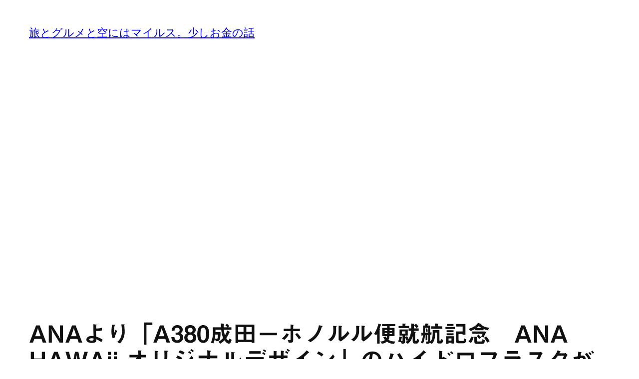

--- FILE ---
content_type: text/html; charset=utf-8
request_url: https://www.google.com/recaptcha/api2/aframe
body_size: 248
content:
<!DOCTYPE HTML><html><head><meta http-equiv="content-type" content="text/html; charset=UTF-8"></head><body><script nonce="c9nwpkz6gRu_uOV8e_3SnQ">/** Anti-fraud and anti-abuse applications only. See google.com/recaptcha */ try{var clients={'sodar':'https://pagead2.googlesyndication.com/pagead/sodar?'};window.addEventListener("message",function(a){try{if(a.source===window.parent){var b=JSON.parse(a.data);var c=clients[b['id']];if(c){var d=document.createElement('img');d.src=c+b['params']+'&rc='+(localStorage.getItem("rc::a")?sessionStorage.getItem("rc::b"):"");window.document.body.appendChild(d);sessionStorage.setItem("rc::e",parseInt(sessionStorage.getItem("rc::e")||0)+1);localStorage.setItem("rc::h",'1769383097310');}}}catch(b){}});window.parent.postMessage("_grecaptcha_ready", "*");}catch(b){}</script></body></html>